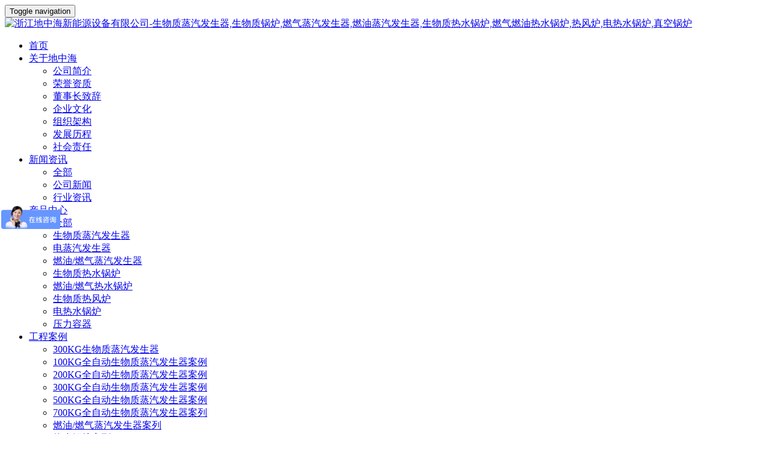

--- FILE ---
content_type: text/html;charset=utf-8
request_url: http://www.cndzh.com/news/shownews.php?lang=cn&id=143
body_size: 6415
content:
<!DOCTYPE HTML>
<html>
<head>
<title>地中海锅炉祝大家七夕快乐!-生物质蒸汽发生器,生物质锅炉,燃气蒸汽发生器,燃油蒸汽发生器,生物质热水锅炉,燃气燃油热水锅炉,热风炉,电热水锅炉,真空锅炉,浙江地中海新能源设备有限公司-浙江地中海新能源设备有限公司-生物质蒸汽发生器,生物质锅炉,燃气蒸汽发生器,燃油蒸汽发生器,生物质热水锅炉,燃气燃油热水锅炉,热风炉,电热水锅炉,真空锅炉</title>
<meta name="renderer" content="webkit">
<meta charset="utf-8" />
<meta http-equiv="X-UA-Compatible" content="IE=edge,chrome=1">
<meta name="viewport" content="width=device-width, initial-scale=1.0, user-scalable=0, minimal-ui">
<meta name="generator" content="MetInfo 5.3.19"  data-variable="http://www.cndzh.com/,cn,116,143,2,res017" />
<meta name="description" content="壹七夕节，又称七巧节、七姐节、女儿节、乞巧节、七娘会、七夕祭、牛公牛婆日等、是中国民间的传统节日。七夕节由星宿崇拜衍化而来，为传统意义上的七姐诞，因拜祭“七姐”活动在七月七晩上举行，故名“七夕”。拜七姐，祈福许愿、乞求巧艺、坐看牵牛织女星、祈祷姻缘、储七夕水等，是七夕的传统习俗。贰拜七姐，祈福许愿、乞求巧艺、坐看牵牛织女星、祈祷姻缘、储七夕水等，是七夕的传统习俗。经历史发展，七夕被赋予了“牛郎织女" />
<meta name="keywords" content="生物质蒸汽发生器,生物质锅炉,燃气蒸汽发生器,燃油蒸汽发生器,生物质热水锅炉,燃气燃油热水锅炉,热风炉,电热水锅炉,真空锅炉,浙江地中海新能源设备有限公司" />
<link href="http://www.cndzh.com/favicon.ico" rel="shortcut icon" type="image/x-icon" />
<link rel='stylesheet' href='http://www.cndzh.com/templates/res017/cache/metinfo.css?20171221150015'><div style="display:none;">
<h><img alt="浙江地中海新能源设备有限公司,生物质蒸汽发生器,生物质锅炉,燃气蒸汽发生器,燃油蒸汽发生器,生物质热水锅炉,燃气燃油热水锅炉,热风炉,电热水锅炉,真空锅炉"  title="浙江地中海新能源设备有限公司,生物质蒸汽发生器,生物质锅炉,燃气蒸汽发生器,燃油蒸汽发生器,生物质热水锅炉,燃气燃油热水锅炉,热风炉,电热水锅炉,真空锅炉"  width="121"  height="75"   src="/upload/201912/1575965599959840.jpg" ></h>

<h><img alt="浙江地中海新能源设备有限公司,生物质蒸汽发生器,生物质锅炉,燃气蒸汽发生器,燃油蒸汽发生器,生物质热水锅炉,燃气燃油热水锅炉,热风炉,电热水锅炉,真空锅炉"  title="浙江地中海新能源设备有限公司,生物质蒸汽发生器,生物质锅炉,燃气蒸汽发生器,燃油蒸汽发生器,生物质热水锅炉,燃气燃油热水锅炉,热风炉,电热水锅炉,真空锅炉"  width="200"  height="133"   src="/upload/201912/1575965591694901.jpg" ></h>
</div>
</head>
<body class="met-navfixed">
<!--[if lte IE 8]>
	<div class="text-center padding-top-50 padding-bottom-50 bg-blue-grey-100">
	<p class="browserupgrade font-size-18">你正在使用一个<strong>过时</strong>的浏览器。请<a href="http://browsehappy.com/" target="_blank">升级您的浏览器</a>，以提高您的体验。</p>
	</div>
<![endif]-->
	<nav class="navbar navbar-default met-nav navbar-fixed-top" role="navigation">
        <div class="container">
			<div class="row">
				<div class="navbar-header">
					<button type="button" class="navbar-toggle hamburger hamburger-close collapsed"
					data-target="#example-navbar-default-collapse" data-toggle="collapse">
						<span class="sr-only">Toggle navigation</span>
						<span class="hamburger-bar"></span>
					</button>
					<a href="http://www.cndzh.com/" class="navbar-brand navbar-logo vertical-align" title="浙江地中海新能源设备有限公司-生物质蒸汽发生器,生物质锅炉,燃气蒸汽发生器,燃油蒸汽发生器,生物质热水锅炉,燃气燃油热水锅炉,热风炉,电热水锅炉,真空锅炉">
						<div class="vertical-align-middle"><img src="../upload/201712/1512205274.png" alt="浙江地中海新能源设备有限公司-生物质蒸汽发生器,生物质锅炉,燃气蒸汽发生器,燃油蒸汽发生器,生物质热水锅炉,燃气燃油热水锅炉,热风炉,电热水锅炉,真空锅炉" title="浙江地中海新能源设备有限公司-生物质蒸汽发生器,生物质锅炉,燃气蒸汽发生器,燃油蒸汽发生器,生物质热水锅炉,燃气燃油热水锅炉,热风炉,电热水锅炉,真空锅炉" /></div>
					</a>
				</div>
				<div class="collapse navbar-collapse navbar-collapse-toolbar" id="example-navbar-default-collapse">

				<ul class="nav navbar-nav navbar-right navlist">
					<li><a href="http://www.cndzh.com/" title="首页" class="link ">首页</a></li>

					<li class="dropdown margin-left-30">
						<a 
							class="dropdown-toggle link  animation-zoomIn"  
							data-toggle="dropdown" 
							data-hover="dropdown"
							href="../about/show.php?lang=cn&id=19" 
							aria-expanded="false" 
							role="button" 
							
							title="关于地中海"
						>关于地中海 <i class="fa fa-angle-down"></i></a>
						<ul class="dropdown-menu dropdown-menu-right bullet " role="menu" >
	

							<li class="animation-fade animation-delay-"><a href="../about/show.php?lang=cn&id=19" class=" animation-fade "  title="公司简介">公司简介</a></li>	

							<li class="animation-fade animation-delay-"><a href="../about/show.php?lang=cn&id=162" class=" animation-fade "  title="荣誉资质">荣誉资质</a></li>	

							<li class="animation-fade animation-delay-"><a href="../about/show.php?lang=cn&id=99" class=" animation-fade "  title="董事长致辞">董事长致辞</a></li>	

							<li class="animation-fade animation-delay-"><a href="../about/show.php?lang=cn&id=109" class=" animation-fade "  title="企业文化">企业文化</a></li>	

							<li class="animation-fade animation-delay-"><a href="../about/show.php?lang=cn&id=111" class=" animation-fade "  title="组织架构">组织架构</a></li>	

							<li class="animation-fade animation-delay-"><a href="../about/show.php?lang=cn&id=100" class=" animation-fade "  title="发展历程">发展历程</a></li>	

							<li class="animation-fade animation-delay-"><a href="../about/show.php?lang=cn&id=112" class=" animation-fade "  title="社会责任">社会责任</a></li>	

						</ul>
					</li>


					<li class="dropdown margin-left-30">
						<a 
							class="dropdown-toggle link active animation-zoomIn"  
							data-toggle="dropdown" 
							data-hover="dropdown"
							href="../news/" 
							aria-expanded="false" 
							role="button" 
							
							title="新闻资讯"
						>新闻资讯 <i class="fa fa-angle-down"></i></a>
						<ul class="dropdown-menu dropdown-menu-right bullet " role="menu" >
	
							<li class='visible-xs'><a href="../news/"  title="全部" class="">全部</a></li>
	

							<li class="animation-fade animation-delay-"><a href="../news/news.php?lang=cn&class2=116" class="active animation-fade "  title="公司新闻">公司新闻</a></li>	

							<li class="animation-fade animation-delay-"><a href="../news/news.php?lang=cn&class2=117" class=" animation-fade "  title="行业资讯">行业资讯</a></li>	

						</ul>
					</li>


					<li class="dropdown margin-left-30">
						<a 
							class="dropdown-toggle link  animation-zoomIn"  
							data-toggle="dropdown" 
							data-hover="dropdown"
							href="../product/" 
							aria-expanded="false" 
							role="button" 
							
							title="产品中心"
						>产品中心 <i class="fa fa-angle-down"></i></a>
						<ul class="dropdown-menu dropdown-menu-right bullet " role="menu" >
	
							<li class='visible-xs'><a href="../product/"  title="全部" class="">全部</a></li>
	

							<li class="animation-fade animation-delay-"><a href="../product/product.php?lang=cn&class2=113" class=" animation-fade "  title="生物质蒸汽发生器">生物质蒸汽发生器</a></li>	

							<li class="animation-fade animation-delay-"><a href="../product/product.php?lang=cn&class2=185" class=" animation-fade "  title="电蒸汽发生器">电蒸汽发生器</a></li>	

							<li class="animation-fade animation-delay-"><a href="../product/product.php?lang=cn&class2=114" class=" animation-fade "  title="燃油/燃气蒸汽发生器">燃油/燃气蒸汽发生器</a></li>	

							<li class="animation-fade animation-delay-"><a href="../product/product.php?lang=cn&class2=170" class=" animation-fade "  title="生物质热水锅炉">生物质热水锅炉</a></li>	

							<li class="animation-fade animation-delay-"><a href="../product/product.php?lang=cn&class2=119" class=" animation-fade "  title="燃油/燃气热水锅炉">燃油/燃气热水锅炉</a></li>	

							<li class="animation-fade animation-delay-"><a href="../product/product.php?lang=cn&class2=171" class=" animation-fade "  title="生物质热风炉">生物质热风炉</a></li>	

							<li class="animation-fade animation-delay-"><a href="../product/product.php?lang=cn&class2=172" class=" animation-fade "  title="电热水锅炉">电热水锅炉</a></li>	

							<li class="animation-fade animation-delay-"><a href="../product/product.php?lang=cn&class2=183" class=" animation-fade "  title="压力容器">压力容器</a></li>	

						</ul>
					</li>


					<li class="dropdown margin-left-30">
						<a 
							class="dropdown-toggle link  animation-zoomIn"  
							data-toggle="dropdown" 
							data-hover="dropdown"
							href="../engineering/show.php?lang=cn&id=181" 
							aria-expanded="false" 
							role="button" 
							
							title="工程案例"
						>工程案例 <i class="fa fa-angle-down"></i></a>
						<ul class="dropdown-menu dropdown-menu-right bullet " role="menu" >
	

							<li class="animation-fade animation-delay-"><a href="../engineering/show.php?lang=cn&id=181" class=" animation-fade "  title="300KG生物质蒸汽发生器">300KG生物质蒸汽发生器</a></li>	

							<li class="animation-fade animation-delay-"><a href="../engineering/show.php?lang=cn&id=163" class=" animation-fade "  title="100KG全自动生物质蒸汽发生器案例">100KG全自动生物质蒸汽发生器案例</a></li>	

							<li class="animation-fade animation-delay-"><a href="../engineering/show.php?lang=cn&id=173" class=" animation-fade "  title="200KG全自动生物质蒸汽发生器案例">200KG全自动生物质蒸汽发生器案例</a></li>	

							<li class="animation-fade animation-delay-"><a href="../engineering/show.php?lang=cn&id=174" class=" animation-fade "  title="300KG全自动生物质蒸汽发生器案例">300KG全自动生物质蒸汽发生器案例</a></li>	

							<li class="animation-fade animation-delay-"><a href="../engineering/show.php?lang=cn&id=175" class=" animation-fade "  title="500KG全自动生物质蒸汽发生器案例">500KG全自动生物质蒸汽发生器案例</a></li>	

							<li class="animation-fade animation-delay-"><a href="../engineering/show.php?lang=cn&id=177" class=" animation-fade "  title="700KG全自动生物质蒸汽发生器案列">700KG全自动生物质蒸汽发生器案列</a></li>	

							<li class="animation-fade animation-delay-"><a href="../engineering/show.php?lang=cn&id=168" class=" animation-fade "  title="燃油/燃气蒸汽发生器案列">燃油/燃气蒸汽发生器案列</a></li>	

							<li class="animation-fade animation-delay-"><a href="../engineering/show.php?lang=cn&id=155" class=" animation-fade "  title="热水锅炉案列">热水锅炉案列</a></li>	

						</ul>
					</li>


					<li class="dropdown margin-left-30">
						<a 
							class="dropdown-toggle link  animation-zoomIn"  
							data-toggle="dropdown" 
							data-hover="dropdown"
							href="../job/" 
							aria-expanded="false" 
							role="button" 
							
							title="人才招聘"
						>人才招聘 <i class="fa fa-angle-down"></i></a>
						<ul class="dropdown-menu dropdown-menu-right bullet " role="menu" >
	

							<li class="animation-fade animation-delay-"><a href="../job/" class=" animation-fade "  title="人才需求">人才需求</a></li>	

							<li class="animation-fade animation-delay-"><a href="../joblist/show.php?lang=cn&id=153" class=" animation-fade "  title="应聘程序">应聘程序</a></li>	

						</ul>
					</li>


					<li class="dropdown margin-left-30">
						<a 
							class="dropdown-toggle link  animation-zoomIn"  
							data-toggle="dropdown" 
							data-hover="dropdown"
							href="../download/" 
							aria-expanded="false" 
							role="button" 
							
							title="客户服务"
						>客户服务 <i class="fa fa-angle-down"></i></a>
						<ul class="dropdown-menu dropdown-menu-right bullet " role="menu" >
	

							<li class="animation-fade animation-delay-"><a href="../download/" class=" animation-fade "  title="下载中心">下载中心</a></li>	

							<li class="animation-fade animation-delay-"><a href="../customer/show.php?lang=cn&id=150" class=" animation-fade "  title="售后服务">售后服务</a></li>	

						</ul>
					</li>



					<li class="margin-left-30"><a href="../contact/"  title="联系我们" class="link  animation-zoomIn">联系我们</a></li>



					<li class="margin-left-30"><a href="http://en.cndzh.com/" target='_blank' title="EN" class="link  animation-zoomIn">EN</a></li>


				</ul>

				</div>
			</div>
		</div>
    </nav>

<section class="met-shownews animsition">
	<div class="container">
		<div class="row">
			<div class="col-md-9 met-shownews-body">
				<div class="row">
					<div class="met-shownews-header">
						<h1>地中海锅炉祝大家七夕快乐!</h1>
						<div class="info">
							<span>
								2021-08-14 16:33:42
							</span>
							<span>
								admin
							</span>
							<span>
								<i class="icon wb-eye margin-right-5" aria-hidden="true"></i>65
							</span>
						</div>
					</div>
					<div class="met-editor lazyload clearfix">
						<div><p><br/></p><p style="text-align: center;"><img class="imgloading" height="200" data-original="http://www.cndzh.com/upload/202108/1628929456867213.png" data-width="368" width="368" data-height="585" height="585" title="1628929456867213.png" alt="1张.png"/></p><p style="text-align: center;"><span style="color: rgb(192, 80, 77); font-size: 18px;">壹</span></p><p style="text-align: center;">七夕节，又称七巧节、</p><p><br/></p><p style="text-align: center;">七姐节、女儿节、</p><p><br/></p><p style="text-align: center;">乞巧节、七娘会、</p><p><br/></p><p style="text-align: center;">七夕祭、牛公牛婆日等、</p><p><br/></p><p style="text-align: center;">是中国民间的传统节日。</p><p><br/></p><p style="text-align: center;">七夕节由星宿崇拜衍化而来，</p><p><br/></p><p style="text-align: center;">为传统意义上的七姐诞，</p><p><br/></p><p style="text-align: center;">因拜祭“七姐”活动在七月七晩上举行，</p><p><br/></p><p style="text-align: center;">故名“七夕”。</p><p><br/></p><p style="text-align: center;">拜七姐，祈福许愿、</p><p><br/></p><p style="text-align: center;">乞求巧艺、坐看牵牛织女星、</p><p><br/></p><p style="text-align: center;">祈祷姻缘、储七夕水等，</p><p><br/></p><p style="text-align: center;">是七夕的传统习俗。</p><p><br/></p><p style="text-align: center;"><span style="font-size: 18px; color: rgb(192, 80, 77);">贰</span></p><p><br/></p><p style="text-align: center;">拜七姐，祈福许愿、</p><p><br/></p><p style="text-align: center;">乞求巧艺、坐看牵牛织女星、</p><p><br/></p><p style="text-align: center;">祈祷姻缘、储七夕水等，</p><p><br/></p><p style="text-align: center;">是七夕的传统习俗。</p><p><br/></p><p style="text-align: center;">经历史发展，</p><p><br/></p><p style="text-align: center;">七夕被赋予了“牛郎织女”的美丽爱情传说，</p><p><br/></p><p style="text-align: center;">使其成为了象征爱情的节日，</p><p><br/></p><p style="text-align: center;">从而被认为是中国最具浪漫色彩的传统节日，</p><p><br/></p><p style="text-align: center;">在当代更是产生了“中国情人节”的文化含义。</p><p><br/></p><p style="text-align: center;"><span style="color: rgb(192, 80, 77); font-size: 20px;">叁</span></p><p style="text-align: center;">每年七夕，人们都赶来参与，</p><p><br/></p><p style="text-align: center;">搭制香桥。所谓香桥，</p><p><br/></p><p style="text-align: center;">是用各种粗长的裹头香（以纸包着的线香）搭成的长四五米、</p><p><br/></p><p style="text-align: center;">宽约半米的桥梁，装上栏杆，</p><p><br/></p><p style="text-align: center;">于栏杆上扎上五色线制成的花装饰。</p><p><br/></p><p style="text-align: center;">入夜，人们祭祀双星、</p><p><br/></p><p style="text-align: center;">乞求福祥，然后将香桥焚化，</p><p><br/></p><p style="text-align: center;">象征着双星已走过香桥，</p><p><br/></p><p style="text-align: center;">欢喜地相会。</p><p><br/></p><p style="text-align: center;">这香桥是由传说中的鹊桥传说衍化而来的。</p><p style="text-align: center;"><img class="imgloading" height="200" data-original="http://www.cndzh.com/upload/202108/1628929656915911.gif" data-width="600" width="600" data-height="150" height="150" title="1628929656915911.gif" alt="2张.gif"/></p><p style="text-align: center;"><img class="imgloading" height="200" data-original="http://www.cndzh.com/upload/202108/1628929668795970.gif" data-width="600" width="600" data-height="150" height="150" title="1628929668795970.gif" alt="3张.gif"/></p><p style="text-align: center;"><img class="imgloading" height="200" data-original="http://www.cndzh.com/upload/202108/1628929679912526.jpg" data-width="600" width="600" data-height="150" height="150" title="1628929679912526.jpg" alt="4张.jpg"/></p><p style="text-align: center;"><img class="imgloading" height="200" data-original="http://www.cndzh.com/upload/202108/1628929688848464.jpg" data-width="600" width="600" data-height="150" height="150" title="1628929688848464.jpg" alt="5张.jpg"/></p><p style="text-align: center;"><img class="imgloading" height="200" data-original="http://www.cndzh.com/upload/202108/1628929697952507.jpg" data-width="600" width="600" data-height="150" height="150" title="1628929697952507.jpg" alt="6张.jpg"/></p><p style="text-align: center;"><img class="imgloading" height="200" data-original="http://www.cndzh.com/upload/202108/1628929706277033.png" data-width="550" width="550" data-height="231" height="231" title="1628929706277033.png" alt="7张.png"/></p><div id="metinfo_additional"></div></div>
						<div class="center-block met_tools_code"></div>
					</div>
					<div class="met-shownews-footer">

						<ul class="pager pager-round">
							<li class="previous ">
								<a href="shownews.php?lang=cn&id=139" title="地中海锅炉参加2021小型及商用锅炉新技术研讨会暨《小型锅炉和常压热水锅炉技术条件》标准修订工作第六次会议并作经验交流">
									上一篇
									<span aria-hidden="true" class='hidden-xs'>：地中海锅炉参加2021小型及商用锅炉新技术研讨会暨《小型锅炉和常压热水锅炉技术条件》标准修订工作第六次会议并作经验交流</span> 
								</a>
							</li>
							<li class="next ">
								<a href="shownews.php?lang=cn&id=146" title="乘风破浪，开拓未来，地中海锅炉2021年总结大会顺利结束，2022我们扬帆起航！">
									下一篇
									<span aria-hidden="true" class='hidden-xs'>：乘风破浪，开拓未来，地中海锅炉2021年总结大会顺利结束，2022我们扬帆起航！</span>
								</a>
							</li>
						</ul>
					</div>
				</div>
			</div>
			<div class="col-md-3">
				<div class="row">

					<div class="met-news-bar">

                        <form method='get' action="http://www.cndzh.com/search/search.php">
                            <input type='hidden' name='lang' value='cn' />
                            <input type='hidden' name='class1' value='2' />
                            <div class="form-group">
                                <div class="input-search">
                                    <button type="submit" class="input-search-btn"><i class="icon wb-search" aria-hidden="true"></i></button>
                                    <input type="text" class="form-control" name="searchword" placeholder="Search">
                                </div>
                            </div>
                        </form>
<!--string(4) "news"
-->
						<div class="recommend news-list-md">
							<h3>为您推荐</h3>
							<ul class="list-group list-group-bordered">

								<li class="list-group-item"><a href="../news/shownews.php?lang=cn&id=156" title="浙江地中海新能源设备有限公司祝大家2025新年快乐！" target='_self'>浙江地中海新能源设备有限公司祝大家2025新年快乐！</a></li>

								<li class="list-group-item"><a href="../news/shownews.php?lang=cn&id=154" title="感恩相伴 共悦生辰丨地中海锅炉为七八月份生日员工送上生日福利" target='_self'>感恩相伴 共悦生辰丨地中海锅炉为七八月份生日员工送上生日福利</a></li>

								<li class="list-group-item"><a href="../news/shownews.php?lang=cn&id=150" title="安全生产不止于六月丨地中海锅炉安全生产月活动回顾" target='_self'>安全生产不止于六月丨地中海锅炉安全生产月活动回顾</a></li>

								<li class="list-group-item"><a href="../news/shownews.php?lang=cn&id=151" title="加强安全培训 筑牢安全防线——浙江地中海新能源设备有限公司开展安全知识培训活动" target='_self'>加强安全培训 筑牢安全防线——浙江地中海新能源设备有限公司开展安全知识培训活动</a></li>

								<li class="list-group-item"><a href="../news/shownews.php?lang=cn&id=152" title="热烈庆祝中国电器工业协会工业锅炉分会理事长扩大会议在丽水隆重召开" target='_self'>热烈庆祝中国电器工业协会工业锅炉分会理事长扩大会议在丽水隆重召开</a></li>

							</ul>
						</div>

                        <ul class="column">
                            <li><a href="../news/" title="所有文章" target='_self'>所有文章</a></li>

                            <li><a href="../news/news.php?lang=cn&class2=116" class="active" title="公司新闻">公司新闻</a></li>

                            <li><a href="../news/news.php?lang=cn&class2=117"  title="行业资讯">行业资讯</a></li>

                        </ul>

					</div>

				</div>
			</div>
		</div>
	</div>
</section>


<div class="met-footnav text-center met-index-body">
    <div class="container">
		<div class="row mob-masonry">

			<div class="col-md-2 col-sm-3 col-xs-6 list masonry-item">
				<a href="../about/show.php?lang=cn&id=19" title="关于地中海" target='_self'> <h4>关于地中海</h4></a>

				<ul class='ulstyle m-b-0'>

					<li><a href="../about/show.php?lang=cn&id=19"  title="公司简介" target='_self'>公司简介</a></li>

					<li><a href="../about/show.php?lang=cn&id=162"  title="荣誉资质" target='_self'>荣誉资质</a></li>

					<li><a href="../about/show.php?lang=cn&id=99"  title="董事长致辞" target='_self'>董事长致辞</a></li>

					<li><a href="../about/show.php?lang=cn&id=109"  title="企业文化" target='_self'>企业文化</a></li>

					<li><a href="../about/show.php?lang=cn&id=111"  title="组织架构" target='_self'>组织架构</a></li>

					<li><a href="../about/show.php?lang=cn&id=100"  title="发展历程" target='_self'>发展历程</a></li>

					<li><a href="../about/show.php?lang=cn&id=112"  title="社会责任" target='_self'>社会责任</a></li>

				</ul>

			</div>

			<div class="col-md-2 col-sm-3 col-xs-6 list masonry-item">
				<a href="../news/" title="新闻资讯" target='_self'> <h4>新闻资讯</h4></a>

				<ul class='ulstyle m-b-0'>

					<li><a href="../news/news.php?lang=cn&class2=116"  title="公司新闻" target='_self'>公司新闻</a></li>

					<li><a href="../news/news.php?lang=cn&class2=117"  title="行业资讯" target='_self'>行业资讯</a></li>

				</ul>

			</div>

			<div class="col-md-2 col-sm-3 col-xs-6 list masonry-item">
				<a href="../product/" title="产品中心" target='_self'> <h4>产品中心</h4></a>

				<ul class='ulstyle m-b-0'>

					<li><a href="../product/product.php?lang=cn&class2=113"  title="生物质蒸汽发生器" target='_self'>生物质蒸汽发生器</a></li>

					<li><a href="../product/product.php?lang=cn&class2=185"  title="电蒸汽发生器" target='_self'>电蒸汽发生器</a></li>

					<li><a href="../product/product.php?lang=cn&class2=114"  title="燃油/燃气蒸汽发生器" target='_self'>燃油/燃气蒸汽发生器</a></li>

					<li><a href="../product/product.php?lang=cn&class2=170"  title="生物质热水锅炉" target='_self'>生物质热水锅炉</a></li>

					<li><a href="../product/product.php?lang=cn&class2=119"  title="燃油/燃气热水锅炉" target='_self'>燃油/燃气热水锅炉</a></li>

					<li><a href="../product/product.php?lang=cn&class2=171"  title="生物质热风炉" target='_self'>生物质热风炉</a></li>

					<li><a href="../product/product.php?lang=cn&class2=172"  title="电热水锅炉" target='_self'>电热水锅炉</a></li>

					<li><a href="../product/product.php?lang=cn&class2=183"  title="压力容器" target='_self'>压力容器</a></li>

				</ul>

			</div>

			<div class="col-md-2 col-sm-3 col-xs-6 list masonry-item">
				<a href="../download/" title="客户服务" target='_self'> <h4>客户服务</h4></a>

				<ul class='ulstyle m-b-0'>

					<li><a href="../download/"  title="下载中心" target='_self'>下载中心</a></li>

					<li><a href="../customer/show.php?lang=cn&id=150"  title="售后服务" target='_self'>售后服务</a></li>

				</ul>

			</div>

			<div class="col-md-3 col-xs-12 info masonry-item">
				<h3 data-plugin="appear" data-animate="fade" data-repeat="false">
				免费服务热线：400-757-8000</h3>
				<div class="clearfix">
					<p class="animation-delay-100" data-plugin="appear" data-animate="fade" data-repeat="false">地址：浙江省丽水市国家经济开发区仙霞路116号</p>
					<p class="animation-delay-200" data-plugin="appear" data-animate="fade" data-repeat="false"></p>
					<p class="animation-delay-300" data-plugin="appear" data-animate="fade" data-repeat="false">电话：0578-2618000</p>
					<p class="animation-delay-400" data-plugin="appear" data-animate="fade" data-repeat="false">黄总：159-8808-0000</p>
					<p class="animation-delay-500" data-plugin="appear" data-animate="fade" data-repeat="false">传真：0578-2618069</p>
					<p class="animation-delay-600" data-plugin="appear" data-animate="fade" data-repeat="false"></p>
				</div>

<div class="foot_info_icon">

				<a href="" rel="nofollow" target="_blank"><i class="fa fa-weibo "></i></a>


				<a href="http://wpa.qq.com/msgrd?v=3&uin=529052040&site=qq&menu=yes" rel="nofollow" target="_blank">
					<i class="fa fa-qq"></i>
				</a>

				<a id="met-weixin"><i class="fa fa-weixin "></i></a>
				<div id="met-weixin-content" class="hide">
					<div class="text-center met-weixin-img"><img src="" /></div>
				</div>

</div>

			</div>
		</div>
	</div>
</div>

<footer>
    <div class="container text-center">
		<p>Copyright © 2018 <a href="http://www.cndzh.com/" target="_blank">浙江地中海新能源设备有限公司</a>   <a href="http://beian.miit.gov.cn/" target="_blank">浙ICP备18026815号-1</a>          <img src="http://www.cndzh.com/upload/201904/1555296790571732.png" data-width="20" data-height="20" title="1555296790571732.png" alt="1h62.png" width="20" height="20"/><a href="http://www.beian.gov.cn/portal/registerSystemInfo?recordcode=33110202000409" target="_blank">浙公网安备 33110202000409号</a>   企业信息化服务商：<a href="http://www.jcsw.cn/" target="_blank" title="VIP服务热线：400-6677-667">         @聚诚商务</a>          <script type="text/javascript">var cnzz_protocol = (("https:" == document.location.protocol) ? " https://" : " http://"); document.write(unescape("%3Cspan id='cnzz_stat_icon_1271290495'%3E%3C/span%3E%3Cscript src='" + cnzz_protocol + "s19.cnzz.com/z_stat.php%3Fid%3D1271290495%26show%3Dpic' type='text/javascript'%3E%3C/script%3E"));</script><script> var _hmt = _hmt || []; (function() {   var hm = document.createElement("script");   hm.src = "https://hm.baidu.com/hm.js?4f676e40a3072c8dde48660539cb8a3e";   var s = document.getElementsByTagName("script")[0];    s.parentNode.insertBefore(hm, s); })(); </script><script> (function(b,a,e,h,f,c,g,s){b[h]=b[h]||function(){(b[h].c=b[h].c||[]).push(arguments)}; b[h].s=!!c;g=a.getElementsByTagName(e)[0];s=a.createElement(e); s.src="//s.union.360.cn/"+f+".js";s.defer=!0;s.async=!0;g.parentNode.insertBefore(s,g) })(window,document,"script","_qha",277371,false); </script> </p>

		<div class="powered_by_metinfo"></div>


    </div>
</footer>
<button type="button" class="btn btn-icon btn-primary btn-squared met-scroll-top hide"><i class="icon wb-chevron-up" aria-hidden="true"></i></button>



<script src="http://www.cndzh.com/templates/res017/cache/metinfo.js?20171221150015"></script>

</body>
</html>